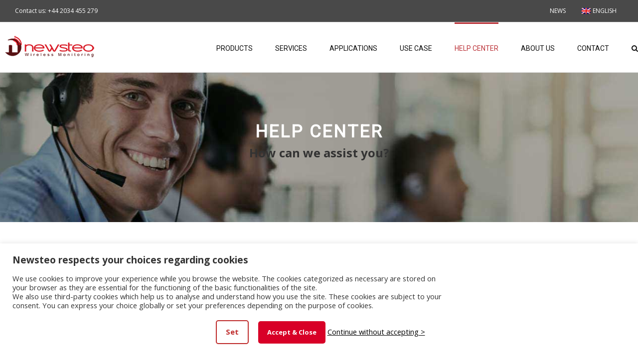

--- FILE ---
content_type: text/html; charset=utf-8
request_url: https://www.google.com/recaptcha/api2/anchor?ar=1&k=6Lc7k6srAAAAADMkJImzMGnRuQGOkDBHbMmaPT_i&co=aHR0cHM6Ly93d3cubmV3c3Rlby5jb206NDQz&hl=en&v=PoyoqOPhxBO7pBk68S4YbpHZ&size=invisible&anchor-ms=20000&execute-ms=30000&cb=47gj7a3z1vc5
body_size: 48631
content:
<!DOCTYPE HTML><html dir="ltr" lang="en"><head><meta http-equiv="Content-Type" content="text/html; charset=UTF-8">
<meta http-equiv="X-UA-Compatible" content="IE=edge">
<title>reCAPTCHA</title>
<style type="text/css">
/* cyrillic-ext */
@font-face {
  font-family: 'Roboto';
  font-style: normal;
  font-weight: 400;
  font-stretch: 100%;
  src: url(//fonts.gstatic.com/s/roboto/v48/KFO7CnqEu92Fr1ME7kSn66aGLdTylUAMa3GUBHMdazTgWw.woff2) format('woff2');
  unicode-range: U+0460-052F, U+1C80-1C8A, U+20B4, U+2DE0-2DFF, U+A640-A69F, U+FE2E-FE2F;
}
/* cyrillic */
@font-face {
  font-family: 'Roboto';
  font-style: normal;
  font-weight: 400;
  font-stretch: 100%;
  src: url(//fonts.gstatic.com/s/roboto/v48/KFO7CnqEu92Fr1ME7kSn66aGLdTylUAMa3iUBHMdazTgWw.woff2) format('woff2');
  unicode-range: U+0301, U+0400-045F, U+0490-0491, U+04B0-04B1, U+2116;
}
/* greek-ext */
@font-face {
  font-family: 'Roboto';
  font-style: normal;
  font-weight: 400;
  font-stretch: 100%;
  src: url(//fonts.gstatic.com/s/roboto/v48/KFO7CnqEu92Fr1ME7kSn66aGLdTylUAMa3CUBHMdazTgWw.woff2) format('woff2');
  unicode-range: U+1F00-1FFF;
}
/* greek */
@font-face {
  font-family: 'Roboto';
  font-style: normal;
  font-weight: 400;
  font-stretch: 100%;
  src: url(//fonts.gstatic.com/s/roboto/v48/KFO7CnqEu92Fr1ME7kSn66aGLdTylUAMa3-UBHMdazTgWw.woff2) format('woff2');
  unicode-range: U+0370-0377, U+037A-037F, U+0384-038A, U+038C, U+038E-03A1, U+03A3-03FF;
}
/* math */
@font-face {
  font-family: 'Roboto';
  font-style: normal;
  font-weight: 400;
  font-stretch: 100%;
  src: url(//fonts.gstatic.com/s/roboto/v48/KFO7CnqEu92Fr1ME7kSn66aGLdTylUAMawCUBHMdazTgWw.woff2) format('woff2');
  unicode-range: U+0302-0303, U+0305, U+0307-0308, U+0310, U+0312, U+0315, U+031A, U+0326-0327, U+032C, U+032F-0330, U+0332-0333, U+0338, U+033A, U+0346, U+034D, U+0391-03A1, U+03A3-03A9, U+03B1-03C9, U+03D1, U+03D5-03D6, U+03F0-03F1, U+03F4-03F5, U+2016-2017, U+2034-2038, U+203C, U+2040, U+2043, U+2047, U+2050, U+2057, U+205F, U+2070-2071, U+2074-208E, U+2090-209C, U+20D0-20DC, U+20E1, U+20E5-20EF, U+2100-2112, U+2114-2115, U+2117-2121, U+2123-214F, U+2190, U+2192, U+2194-21AE, U+21B0-21E5, U+21F1-21F2, U+21F4-2211, U+2213-2214, U+2216-22FF, U+2308-230B, U+2310, U+2319, U+231C-2321, U+2336-237A, U+237C, U+2395, U+239B-23B7, U+23D0, U+23DC-23E1, U+2474-2475, U+25AF, U+25B3, U+25B7, U+25BD, U+25C1, U+25CA, U+25CC, U+25FB, U+266D-266F, U+27C0-27FF, U+2900-2AFF, U+2B0E-2B11, U+2B30-2B4C, U+2BFE, U+3030, U+FF5B, U+FF5D, U+1D400-1D7FF, U+1EE00-1EEFF;
}
/* symbols */
@font-face {
  font-family: 'Roboto';
  font-style: normal;
  font-weight: 400;
  font-stretch: 100%;
  src: url(//fonts.gstatic.com/s/roboto/v48/KFO7CnqEu92Fr1ME7kSn66aGLdTylUAMaxKUBHMdazTgWw.woff2) format('woff2');
  unicode-range: U+0001-000C, U+000E-001F, U+007F-009F, U+20DD-20E0, U+20E2-20E4, U+2150-218F, U+2190, U+2192, U+2194-2199, U+21AF, U+21E6-21F0, U+21F3, U+2218-2219, U+2299, U+22C4-22C6, U+2300-243F, U+2440-244A, U+2460-24FF, U+25A0-27BF, U+2800-28FF, U+2921-2922, U+2981, U+29BF, U+29EB, U+2B00-2BFF, U+4DC0-4DFF, U+FFF9-FFFB, U+10140-1018E, U+10190-1019C, U+101A0, U+101D0-101FD, U+102E0-102FB, U+10E60-10E7E, U+1D2C0-1D2D3, U+1D2E0-1D37F, U+1F000-1F0FF, U+1F100-1F1AD, U+1F1E6-1F1FF, U+1F30D-1F30F, U+1F315, U+1F31C, U+1F31E, U+1F320-1F32C, U+1F336, U+1F378, U+1F37D, U+1F382, U+1F393-1F39F, U+1F3A7-1F3A8, U+1F3AC-1F3AF, U+1F3C2, U+1F3C4-1F3C6, U+1F3CA-1F3CE, U+1F3D4-1F3E0, U+1F3ED, U+1F3F1-1F3F3, U+1F3F5-1F3F7, U+1F408, U+1F415, U+1F41F, U+1F426, U+1F43F, U+1F441-1F442, U+1F444, U+1F446-1F449, U+1F44C-1F44E, U+1F453, U+1F46A, U+1F47D, U+1F4A3, U+1F4B0, U+1F4B3, U+1F4B9, U+1F4BB, U+1F4BF, U+1F4C8-1F4CB, U+1F4D6, U+1F4DA, U+1F4DF, U+1F4E3-1F4E6, U+1F4EA-1F4ED, U+1F4F7, U+1F4F9-1F4FB, U+1F4FD-1F4FE, U+1F503, U+1F507-1F50B, U+1F50D, U+1F512-1F513, U+1F53E-1F54A, U+1F54F-1F5FA, U+1F610, U+1F650-1F67F, U+1F687, U+1F68D, U+1F691, U+1F694, U+1F698, U+1F6AD, U+1F6B2, U+1F6B9-1F6BA, U+1F6BC, U+1F6C6-1F6CF, U+1F6D3-1F6D7, U+1F6E0-1F6EA, U+1F6F0-1F6F3, U+1F6F7-1F6FC, U+1F700-1F7FF, U+1F800-1F80B, U+1F810-1F847, U+1F850-1F859, U+1F860-1F887, U+1F890-1F8AD, U+1F8B0-1F8BB, U+1F8C0-1F8C1, U+1F900-1F90B, U+1F93B, U+1F946, U+1F984, U+1F996, U+1F9E9, U+1FA00-1FA6F, U+1FA70-1FA7C, U+1FA80-1FA89, U+1FA8F-1FAC6, U+1FACE-1FADC, U+1FADF-1FAE9, U+1FAF0-1FAF8, U+1FB00-1FBFF;
}
/* vietnamese */
@font-face {
  font-family: 'Roboto';
  font-style: normal;
  font-weight: 400;
  font-stretch: 100%;
  src: url(//fonts.gstatic.com/s/roboto/v48/KFO7CnqEu92Fr1ME7kSn66aGLdTylUAMa3OUBHMdazTgWw.woff2) format('woff2');
  unicode-range: U+0102-0103, U+0110-0111, U+0128-0129, U+0168-0169, U+01A0-01A1, U+01AF-01B0, U+0300-0301, U+0303-0304, U+0308-0309, U+0323, U+0329, U+1EA0-1EF9, U+20AB;
}
/* latin-ext */
@font-face {
  font-family: 'Roboto';
  font-style: normal;
  font-weight: 400;
  font-stretch: 100%;
  src: url(//fonts.gstatic.com/s/roboto/v48/KFO7CnqEu92Fr1ME7kSn66aGLdTylUAMa3KUBHMdazTgWw.woff2) format('woff2');
  unicode-range: U+0100-02BA, U+02BD-02C5, U+02C7-02CC, U+02CE-02D7, U+02DD-02FF, U+0304, U+0308, U+0329, U+1D00-1DBF, U+1E00-1E9F, U+1EF2-1EFF, U+2020, U+20A0-20AB, U+20AD-20C0, U+2113, U+2C60-2C7F, U+A720-A7FF;
}
/* latin */
@font-face {
  font-family: 'Roboto';
  font-style: normal;
  font-weight: 400;
  font-stretch: 100%;
  src: url(//fonts.gstatic.com/s/roboto/v48/KFO7CnqEu92Fr1ME7kSn66aGLdTylUAMa3yUBHMdazQ.woff2) format('woff2');
  unicode-range: U+0000-00FF, U+0131, U+0152-0153, U+02BB-02BC, U+02C6, U+02DA, U+02DC, U+0304, U+0308, U+0329, U+2000-206F, U+20AC, U+2122, U+2191, U+2193, U+2212, U+2215, U+FEFF, U+FFFD;
}
/* cyrillic-ext */
@font-face {
  font-family: 'Roboto';
  font-style: normal;
  font-weight: 500;
  font-stretch: 100%;
  src: url(//fonts.gstatic.com/s/roboto/v48/KFO7CnqEu92Fr1ME7kSn66aGLdTylUAMa3GUBHMdazTgWw.woff2) format('woff2');
  unicode-range: U+0460-052F, U+1C80-1C8A, U+20B4, U+2DE0-2DFF, U+A640-A69F, U+FE2E-FE2F;
}
/* cyrillic */
@font-face {
  font-family: 'Roboto';
  font-style: normal;
  font-weight: 500;
  font-stretch: 100%;
  src: url(//fonts.gstatic.com/s/roboto/v48/KFO7CnqEu92Fr1ME7kSn66aGLdTylUAMa3iUBHMdazTgWw.woff2) format('woff2');
  unicode-range: U+0301, U+0400-045F, U+0490-0491, U+04B0-04B1, U+2116;
}
/* greek-ext */
@font-face {
  font-family: 'Roboto';
  font-style: normal;
  font-weight: 500;
  font-stretch: 100%;
  src: url(//fonts.gstatic.com/s/roboto/v48/KFO7CnqEu92Fr1ME7kSn66aGLdTylUAMa3CUBHMdazTgWw.woff2) format('woff2');
  unicode-range: U+1F00-1FFF;
}
/* greek */
@font-face {
  font-family: 'Roboto';
  font-style: normal;
  font-weight: 500;
  font-stretch: 100%;
  src: url(//fonts.gstatic.com/s/roboto/v48/KFO7CnqEu92Fr1ME7kSn66aGLdTylUAMa3-UBHMdazTgWw.woff2) format('woff2');
  unicode-range: U+0370-0377, U+037A-037F, U+0384-038A, U+038C, U+038E-03A1, U+03A3-03FF;
}
/* math */
@font-face {
  font-family: 'Roboto';
  font-style: normal;
  font-weight: 500;
  font-stretch: 100%;
  src: url(//fonts.gstatic.com/s/roboto/v48/KFO7CnqEu92Fr1ME7kSn66aGLdTylUAMawCUBHMdazTgWw.woff2) format('woff2');
  unicode-range: U+0302-0303, U+0305, U+0307-0308, U+0310, U+0312, U+0315, U+031A, U+0326-0327, U+032C, U+032F-0330, U+0332-0333, U+0338, U+033A, U+0346, U+034D, U+0391-03A1, U+03A3-03A9, U+03B1-03C9, U+03D1, U+03D5-03D6, U+03F0-03F1, U+03F4-03F5, U+2016-2017, U+2034-2038, U+203C, U+2040, U+2043, U+2047, U+2050, U+2057, U+205F, U+2070-2071, U+2074-208E, U+2090-209C, U+20D0-20DC, U+20E1, U+20E5-20EF, U+2100-2112, U+2114-2115, U+2117-2121, U+2123-214F, U+2190, U+2192, U+2194-21AE, U+21B0-21E5, U+21F1-21F2, U+21F4-2211, U+2213-2214, U+2216-22FF, U+2308-230B, U+2310, U+2319, U+231C-2321, U+2336-237A, U+237C, U+2395, U+239B-23B7, U+23D0, U+23DC-23E1, U+2474-2475, U+25AF, U+25B3, U+25B7, U+25BD, U+25C1, U+25CA, U+25CC, U+25FB, U+266D-266F, U+27C0-27FF, U+2900-2AFF, U+2B0E-2B11, U+2B30-2B4C, U+2BFE, U+3030, U+FF5B, U+FF5D, U+1D400-1D7FF, U+1EE00-1EEFF;
}
/* symbols */
@font-face {
  font-family: 'Roboto';
  font-style: normal;
  font-weight: 500;
  font-stretch: 100%;
  src: url(//fonts.gstatic.com/s/roboto/v48/KFO7CnqEu92Fr1ME7kSn66aGLdTylUAMaxKUBHMdazTgWw.woff2) format('woff2');
  unicode-range: U+0001-000C, U+000E-001F, U+007F-009F, U+20DD-20E0, U+20E2-20E4, U+2150-218F, U+2190, U+2192, U+2194-2199, U+21AF, U+21E6-21F0, U+21F3, U+2218-2219, U+2299, U+22C4-22C6, U+2300-243F, U+2440-244A, U+2460-24FF, U+25A0-27BF, U+2800-28FF, U+2921-2922, U+2981, U+29BF, U+29EB, U+2B00-2BFF, U+4DC0-4DFF, U+FFF9-FFFB, U+10140-1018E, U+10190-1019C, U+101A0, U+101D0-101FD, U+102E0-102FB, U+10E60-10E7E, U+1D2C0-1D2D3, U+1D2E0-1D37F, U+1F000-1F0FF, U+1F100-1F1AD, U+1F1E6-1F1FF, U+1F30D-1F30F, U+1F315, U+1F31C, U+1F31E, U+1F320-1F32C, U+1F336, U+1F378, U+1F37D, U+1F382, U+1F393-1F39F, U+1F3A7-1F3A8, U+1F3AC-1F3AF, U+1F3C2, U+1F3C4-1F3C6, U+1F3CA-1F3CE, U+1F3D4-1F3E0, U+1F3ED, U+1F3F1-1F3F3, U+1F3F5-1F3F7, U+1F408, U+1F415, U+1F41F, U+1F426, U+1F43F, U+1F441-1F442, U+1F444, U+1F446-1F449, U+1F44C-1F44E, U+1F453, U+1F46A, U+1F47D, U+1F4A3, U+1F4B0, U+1F4B3, U+1F4B9, U+1F4BB, U+1F4BF, U+1F4C8-1F4CB, U+1F4D6, U+1F4DA, U+1F4DF, U+1F4E3-1F4E6, U+1F4EA-1F4ED, U+1F4F7, U+1F4F9-1F4FB, U+1F4FD-1F4FE, U+1F503, U+1F507-1F50B, U+1F50D, U+1F512-1F513, U+1F53E-1F54A, U+1F54F-1F5FA, U+1F610, U+1F650-1F67F, U+1F687, U+1F68D, U+1F691, U+1F694, U+1F698, U+1F6AD, U+1F6B2, U+1F6B9-1F6BA, U+1F6BC, U+1F6C6-1F6CF, U+1F6D3-1F6D7, U+1F6E0-1F6EA, U+1F6F0-1F6F3, U+1F6F7-1F6FC, U+1F700-1F7FF, U+1F800-1F80B, U+1F810-1F847, U+1F850-1F859, U+1F860-1F887, U+1F890-1F8AD, U+1F8B0-1F8BB, U+1F8C0-1F8C1, U+1F900-1F90B, U+1F93B, U+1F946, U+1F984, U+1F996, U+1F9E9, U+1FA00-1FA6F, U+1FA70-1FA7C, U+1FA80-1FA89, U+1FA8F-1FAC6, U+1FACE-1FADC, U+1FADF-1FAE9, U+1FAF0-1FAF8, U+1FB00-1FBFF;
}
/* vietnamese */
@font-face {
  font-family: 'Roboto';
  font-style: normal;
  font-weight: 500;
  font-stretch: 100%;
  src: url(//fonts.gstatic.com/s/roboto/v48/KFO7CnqEu92Fr1ME7kSn66aGLdTylUAMa3OUBHMdazTgWw.woff2) format('woff2');
  unicode-range: U+0102-0103, U+0110-0111, U+0128-0129, U+0168-0169, U+01A0-01A1, U+01AF-01B0, U+0300-0301, U+0303-0304, U+0308-0309, U+0323, U+0329, U+1EA0-1EF9, U+20AB;
}
/* latin-ext */
@font-face {
  font-family: 'Roboto';
  font-style: normal;
  font-weight: 500;
  font-stretch: 100%;
  src: url(//fonts.gstatic.com/s/roboto/v48/KFO7CnqEu92Fr1ME7kSn66aGLdTylUAMa3KUBHMdazTgWw.woff2) format('woff2');
  unicode-range: U+0100-02BA, U+02BD-02C5, U+02C7-02CC, U+02CE-02D7, U+02DD-02FF, U+0304, U+0308, U+0329, U+1D00-1DBF, U+1E00-1E9F, U+1EF2-1EFF, U+2020, U+20A0-20AB, U+20AD-20C0, U+2113, U+2C60-2C7F, U+A720-A7FF;
}
/* latin */
@font-face {
  font-family: 'Roboto';
  font-style: normal;
  font-weight: 500;
  font-stretch: 100%;
  src: url(//fonts.gstatic.com/s/roboto/v48/KFO7CnqEu92Fr1ME7kSn66aGLdTylUAMa3yUBHMdazQ.woff2) format('woff2');
  unicode-range: U+0000-00FF, U+0131, U+0152-0153, U+02BB-02BC, U+02C6, U+02DA, U+02DC, U+0304, U+0308, U+0329, U+2000-206F, U+20AC, U+2122, U+2191, U+2193, U+2212, U+2215, U+FEFF, U+FFFD;
}
/* cyrillic-ext */
@font-face {
  font-family: 'Roboto';
  font-style: normal;
  font-weight: 900;
  font-stretch: 100%;
  src: url(//fonts.gstatic.com/s/roboto/v48/KFO7CnqEu92Fr1ME7kSn66aGLdTylUAMa3GUBHMdazTgWw.woff2) format('woff2');
  unicode-range: U+0460-052F, U+1C80-1C8A, U+20B4, U+2DE0-2DFF, U+A640-A69F, U+FE2E-FE2F;
}
/* cyrillic */
@font-face {
  font-family: 'Roboto';
  font-style: normal;
  font-weight: 900;
  font-stretch: 100%;
  src: url(//fonts.gstatic.com/s/roboto/v48/KFO7CnqEu92Fr1ME7kSn66aGLdTylUAMa3iUBHMdazTgWw.woff2) format('woff2');
  unicode-range: U+0301, U+0400-045F, U+0490-0491, U+04B0-04B1, U+2116;
}
/* greek-ext */
@font-face {
  font-family: 'Roboto';
  font-style: normal;
  font-weight: 900;
  font-stretch: 100%;
  src: url(//fonts.gstatic.com/s/roboto/v48/KFO7CnqEu92Fr1ME7kSn66aGLdTylUAMa3CUBHMdazTgWw.woff2) format('woff2');
  unicode-range: U+1F00-1FFF;
}
/* greek */
@font-face {
  font-family: 'Roboto';
  font-style: normal;
  font-weight: 900;
  font-stretch: 100%;
  src: url(//fonts.gstatic.com/s/roboto/v48/KFO7CnqEu92Fr1ME7kSn66aGLdTylUAMa3-UBHMdazTgWw.woff2) format('woff2');
  unicode-range: U+0370-0377, U+037A-037F, U+0384-038A, U+038C, U+038E-03A1, U+03A3-03FF;
}
/* math */
@font-face {
  font-family: 'Roboto';
  font-style: normal;
  font-weight: 900;
  font-stretch: 100%;
  src: url(//fonts.gstatic.com/s/roboto/v48/KFO7CnqEu92Fr1ME7kSn66aGLdTylUAMawCUBHMdazTgWw.woff2) format('woff2');
  unicode-range: U+0302-0303, U+0305, U+0307-0308, U+0310, U+0312, U+0315, U+031A, U+0326-0327, U+032C, U+032F-0330, U+0332-0333, U+0338, U+033A, U+0346, U+034D, U+0391-03A1, U+03A3-03A9, U+03B1-03C9, U+03D1, U+03D5-03D6, U+03F0-03F1, U+03F4-03F5, U+2016-2017, U+2034-2038, U+203C, U+2040, U+2043, U+2047, U+2050, U+2057, U+205F, U+2070-2071, U+2074-208E, U+2090-209C, U+20D0-20DC, U+20E1, U+20E5-20EF, U+2100-2112, U+2114-2115, U+2117-2121, U+2123-214F, U+2190, U+2192, U+2194-21AE, U+21B0-21E5, U+21F1-21F2, U+21F4-2211, U+2213-2214, U+2216-22FF, U+2308-230B, U+2310, U+2319, U+231C-2321, U+2336-237A, U+237C, U+2395, U+239B-23B7, U+23D0, U+23DC-23E1, U+2474-2475, U+25AF, U+25B3, U+25B7, U+25BD, U+25C1, U+25CA, U+25CC, U+25FB, U+266D-266F, U+27C0-27FF, U+2900-2AFF, U+2B0E-2B11, U+2B30-2B4C, U+2BFE, U+3030, U+FF5B, U+FF5D, U+1D400-1D7FF, U+1EE00-1EEFF;
}
/* symbols */
@font-face {
  font-family: 'Roboto';
  font-style: normal;
  font-weight: 900;
  font-stretch: 100%;
  src: url(//fonts.gstatic.com/s/roboto/v48/KFO7CnqEu92Fr1ME7kSn66aGLdTylUAMaxKUBHMdazTgWw.woff2) format('woff2');
  unicode-range: U+0001-000C, U+000E-001F, U+007F-009F, U+20DD-20E0, U+20E2-20E4, U+2150-218F, U+2190, U+2192, U+2194-2199, U+21AF, U+21E6-21F0, U+21F3, U+2218-2219, U+2299, U+22C4-22C6, U+2300-243F, U+2440-244A, U+2460-24FF, U+25A0-27BF, U+2800-28FF, U+2921-2922, U+2981, U+29BF, U+29EB, U+2B00-2BFF, U+4DC0-4DFF, U+FFF9-FFFB, U+10140-1018E, U+10190-1019C, U+101A0, U+101D0-101FD, U+102E0-102FB, U+10E60-10E7E, U+1D2C0-1D2D3, U+1D2E0-1D37F, U+1F000-1F0FF, U+1F100-1F1AD, U+1F1E6-1F1FF, U+1F30D-1F30F, U+1F315, U+1F31C, U+1F31E, U+1F320-1F32C, U+1F336, U+1F378, U+1F37D, U+1F382, U+1F393-1F39F, U+1F3A7-1F3A8, U+1F3AC-1F3AF, U+1F3C2, U+1F3C4-1F3C6, U+1F3CA-1F3CE, U+1F3D4-1F3E0, U+1F3ED, U+1F3F1-1F3F3, U+1F3F5-1F3F7, U+1F408, U+1F415, U+1F41F, U+1F426, U+1F43F, U+1F441-1F442, U+1F444, U+1F446-1F449, U+1F44C-1F44E, U+1F453, U+1F46A, U+1F47D, U+1F4A3, U+1F4B0, U+1F4B3, U+1F4B9, U+1F4BB, U+1F4BF, U+1F4C8-1F4CB, U+1F4D6, U+1F4DA, U+1F4DF, U+1F4E3-1F4E6, U+1F4EA-1F4ED, U+1F4F7, U+1F4F9-1F4FB, U+1F4FD-1F4FE, U+1F503, U+1F507-1F50B, U+1F50D, U+1F512-1F513, U+1F53E-1F54A, U+1F54F-1F5FA, U+1F610, U+1F650-1F67F, U+1F687, U+1F68D, U+1F691, U+1F694, U+1F698, U+1F6AD, U+1F6B2, U+1F6B9-1F6BA, U+1F6BC, U+1F6C6-1F6CF, U+1F6D3-1F6D7, U+1F6E0-1F6EA, U+1F6F0-1F6F3, U+1F6F7-1F6FC, U+1F700-1F7FF, U+1F800-1F80B, U+1F810-1F847, U+1F850-1F859, U+1F860-1F887, U+1F890-1F8AD, U+1F8B0-1F8BB, U+1F8C0-1F8C1, U+1F900-1F90B, U+1F93B, U+1F946, U+1F984, U+1F996, U+1F9E9, U+1FA00-1FA6F, U+1FA70-1FA7C, U+1FA80-1FA89, U+1FA8F-1FAC6, U+1FACE-1FADC, U+1FADF-1FAE9, U+1FAF0-1FAF8, U+1FB00-1FBFF;
}
/* vietnamese */
@font-face {
  font-family: 'Roboto';
  font-style: normal;
  font-weight: 900;
  font-stretch: 100%;
  src: url(//fonts.gstatic.com/s/roboto/v48/KFO7CnqEu92Fr1ME7kSn66aGLdTylUAMa3OUBHMdazTgWw.woff2) format('woff2');
  unicode-range: U+0102-0103, U+0110-0111, U+0128-0129, U+0168-0169, U+01A0-01A1, U+01AF-01B0, U+0300-0301, U+0303-0304, U+0308-0309, U+0323, U+0329, U+1EA0-1EF9, U+20AB;
}
/* latin-ext */
@font-face {
  font-family: 'Roboto';
  font-style: normal;
  font-weight: 900;
  font-stretch: 100%;
  src: url(//fonts.gstatic.com/s/roboto/v48/KFO7CnqEu92Fr1ME7kSn66aGLdTylUAMa3KUBHMdazTgWw.woff2) format('woff2');
  unicode-range: U+0100-02BA, U+02BD-02C5, U+02C7-02CC, U+02CE-02D7, U+02DD-02FF, U+0304, U+0308, U+0329, U+1D00-1DBF, U+1E00-1E9F, U+1EF2-1EFF, U+2020, U+20A0-20AB, U+20AD-20C0, U+2113, U+2C60-2C7F, U+A720-A7FF;
}
/* latin */
@font-face {
  font-family: 'Roboto';
  font-style: normal;
  font-weight: 900;
  font-stretch: 100%;
  src: url(//fonts.gstatic.com/s/roboto/v48/KFO7CnqEu92Fr1ME7kSn66aGLdTylUAMa3yUBHMdazQ.woff2) format('woff2');
  unicode-range: U+0000-00FF, U+0131, U+0152-0153, U+02BB-02BC, U+02C6, U+02DA, U+02DC, U+0304, U+0308, U+0329, U+2000-206F, U+20AC, U+2122, U+2191, U+2193, U+2212, U+2215, U+FEFF, U+FFFD;
}

</style>
<link rel="stylesheet" type="text/css" href="https://www.gstatic.com/recaptcha/releases/PoyoqOPhxBO7pBk68S4YbpHZ/styles__ltr.css">
<script nonce="th5P76JPie4j8EvytxM3uw" type="text/javascript">window['__recaptcha_api'] = 'https://www.google.com/recaptcha/api2/';</script>
<script type="text/javascript" src="https://www.gstatic.com/recaptcha/releases/PoyoqOPhxBO7pBk68S4YbpHZ/recaptcha__en.js" nonce="th5P76JPie4j8EvytxM3uw">
      
    </script></head>
<body><div id="rc-anchor-alert" class="rc-anchor-alert"></div>
<input type="hidden" id="recaptcha-token" value="[base64]">
<script type="text/javascript" nonce="th5P76JPie4j8EvytxM3uw">
      recaptcha.anchor.Main.init("[\x22ainput\x22,[\x22bgdata\x22,\x22\x22,\[base64]/[base64]/[base64]/[base64]/[base64]/[base64]/KGcoTywyNTMsTy5PKSxVRyhPLEMpKTpnKE8sMjUzLEMpLE8pKSxsKSksTykpfSxieT1mdW5jdGlvbihDLE8sdSxsKXtmb3IobD0odT1SKEMpLDApO08+MDtPLS0pbD1sPDw4fFooQyk7ZyhDLHUsbCl9LFVHPWZ1bmN0aW9uKEMsTyl7Qy5pLmxlbmd0aD4xMDQ/[base64]/[base64]/[base64]/[base64]/[base64]/[base64]/[base64]\\u003d\x22,\[base64]\\u003d\\u003d\x22,\x22YsOUwogzQHzCnsOrwo7CiX/DpsOSw4DCkcKCcmRMaynCtSTClsKzDTjDhjPDiRbDuMOFw45CwohNw6fCjMK6wpTCusK9cl/DtsKQw51oKBw5wroMJMO1FMKhOMKIwrxAwq/Dl8O4w7xNW8KBwp3DqS0fwr/Dk8OcfcKewrQ7ScOvd8KcJMOkccOfw7HDjE7DpsKBJMKHVz3Cjh/DllwBwpl2w6LDoGzCqH3Ci8KPXcOLVQvDq8OJJ8KKXMOeDxzCkMORwqjDold2KcOhHsKEw4DDgDPDscOFwo3CgMKhRsK/w4TCm8OWw7HDvB4yAMKlU8OmHggqeMO8TAbDkyLDhcK1fMKJSsKPwrDCkMKvADrCisKxwpfCryFKw4jCo1A/c8OkXy5iwqnDrgXDncKWw6XCqsOuw4I4JsO/wq3CvcKmJsOcwr82wr7DrMKKwo7CpcKpDhUYwoRwfFDDoEDCvkvCnCDDumLDpcOATjUxw6bColfDskIlVw3Cj8OoJMOJwr/CvsK2BMOJw73DrsOhw4hDeWcmRHcYVQ8Sw7PDjcOUworDsnQiUB4HwoDCojR0XcOqbVpse8O6OV0JbDDCicOawrwRPUrDqHbDlUbCuMOOVcORw4kLdMOnw4LDpm/[base64]/[base64]/[base64]/Cu8O4wozCtsOVw5BHChHCqHohw7TCocObwrkXwqg4wpfDhGfDj2PCksO5RsKSwo4/[base64]/w4TCnyRFAMOkw5HDmcONH0U5a3BEwqceYcOVwqzCj0dMwopxSicJw6Rkw7bCtQk0VB9uw7prXsOVBsKmwqrDjcKnw4lmw7nCoQnDqsOCwrExCcKKwoVqw4xfIAN/[base64]/CucKXXMOuwqZKwofCgsKlKlTCqcOJUX1nwpVxRQvCqVXDmSrDjV/CsTZ0w64hw5pbw4h7wrIjw57Dr8KrF8K/VcKowpTChsOkwpEvZ8OKMwXCl8KEw4/ClsKJwoUxZWnCnX3ChcOHNS8vw7zDhcKCVRjDj1TCrWQWw4LCh8O3Ox1KUBw7wo56wrvCrDRAwqdTWMKVwqIAw70pwpTCnyxEw45wwo3Dr21zMMKIC8O9MUvDpWx9VMOJwoRVwrXCrAx7wp9/wpMwdcKXw4FmwpjDlcK9wo8AR3LCvV/CgcOhSWHClsOFMHjCvcKlwoIjUWAHPS5yw5k5TcKxNGJ3O3I0GsOdB8Kkw4EnQx/CnGQgw4cLwoJ/w4LCqFfCk8OPc30wLsKUG39TE3XDkH5FEMK6w7IAbcKWbWHCtB0GBjTDoMOZw6HDkcKUw63Ds2bDusKBLnvCt8Opw7jDs8Kkw5dvH3kxw4p/[base64]/Cq8ORw6dewqcTEU5TLMOSwqrDsETDhsOkSsK0XMK+J8O2YzTCjMKzw6/DqwInw7DDh8Ktw4fDuxpxwpvCp8KBw6Niw6Jrw5vDvW8AfmbCv8OzasOsw69Tw4HDiC3ChnESwqV4w77CsWDDmy5qUsOuFVbDmMOMJCfDvUIeDMKawo/[base64]/Ck3XCuEEJwqo5w63CvA/DoMKje8KQwpPCicOqw6sLOTFvw6g3NsKowq/DsUTCkcKxw4UowpXCgcOpw43ChgBMw5XClSlHDcKKPDggw6DDksOrw4TCiAdzZ8K/LsOpw4AFDcOyM3pMw5EifMOaw79Rw4cZw6/Cg2gEw5vDlcKIw5HCs8OsBQUMC8OyCTnDsWnDliVlwqfCocKLwovDoTLDpMKbPTvDqMKowonCl8KtQiXCiVXCmXQXwofDsMK6PMKvfcKfwpFXwq7Cn8OrwrFVwqLCpcOewqHDgjrDo0UJSsOXwr5NPlrCi8OMw4/CocKuw7HCnwjCiMKHwofCszPDpsKqw43ChMK4w4loLFhQb8Okw6FAwrxnc8OjXh5rUcKHXjXCgMKYBcKnw7DCsB3ChyB+RkV9wojDnjUabVTCssKDLyXDksOYw650JC/CrznDiMKlw6AZw6HDssOlTBjDo8O0w7gWVcKuwozDrsKlGik4ElrDhncQwr5/DcKbe8OOwo4swo4Dw5nCqsOhFsK2w7RMwqbCicODwrYFw4LCiUfCr8OPT3UrwqzCjBIAdcKlOMOqw5/[base64]/Dk8OlHUzCjlXDqyxBPcOWwpjDvmJNwrLCksKhAVJxw6LDqMKaeMKUHhnDlBvCmRcDwpEXTA/CmcOnw6APfGjDhzfDksOMFW7Dg8K/DhheKcKbFhBrwqvChcKHR2kWw4hpRSQIwrs/BBfDvMKswr8MZ8OWw5jCl8ORBSnClcOaw4HDhznDkMOBw7EVw5BBI1HCmMK5EMKbVjjCqMOMF2rCrcKkwr9wVQc9wrAnCGl8dsO/woN8worCqsOww41VSDfCpzJdw5N8w74gw7crw5g0w7LCpMOow74MJ8KNCBDDhcK0wqMzwpTDgHXCn8Otw7klNUlPw4/Ch8Kmw51SEgFTw7XDknLCvsOuR8KXw6TCqVt4wopjw7gkwqXCvMKewqVdckvDvArDrB3CvcKqV8KWwoUowr7DrcORGC3Cl0/Cu0/CuFrChMOEUsK/dMKnVmjDg8K/w63CpcO/TMKMw5HDvsO+d8K5RsKnOcOgw65xasOGOMOKw6/CvcKbwpd0wolJwqEow7s0w6nDhsKlw63Cj8KYajsgJi1haHRYwq4qw4HDrsOBw5vCgE/CrcOAcTs8w41Sc0F8w6dhSEzDnRLCrCQBw4h7w6oowq91w55GwpHDkBNwYsOzw6vCrj5iwqvClE7Dk8KIdMOkw5vDkMK2wqjDkMOBwrHDhRjCiE10w7HCmRJ9EsO6w7E1wrLCpS7CmsKxXMKCwonDlMO4ZsKJwqpsCx7Dh8OYNy9QP19HH1N8FH/DisOdeXAHw65Zw65WNSdpw4fDp8OtaRdwfMKeWmFTXXQoS8OhdsONOcKIAsKiwrgLw5JEwog2wqshw5gQYTofMFVaw6E4UhLCr8KRw4EmwqPCn2/[base64]/DqcO2w7N0wpjCvGwVwrPCl8KBw7JIw5cLw6xbN8OCUyvDuirDhsKCwoAowq3DqMOGV0DCvMKdwrfCkW1fNMKYwopgwrbCtMKDZMKwAB/ClC3CoF3DsGA/AsObUCLCo8KHw5NAwp0SbsKywqLCiyfDtcKlABnCs3QaNcKjN8KwMHrCnTHCi2fDoHM/f8KLwpjDgyN2Pkl/eU9ofFFIw4VBJCLDuE/[base64]/DtsOHw6IfBMK+w4/CvsOPw5/[base64]/wpfCpTEea8OmLMO8YsOKwpnDhQh1EsOAFcKaBS3CrGvCqnjDtQ99NUvCtjYWw5bDllzDt08fQsONw53Dk8OYwrnCiB5/HsO2IjJKw74UwqrDtw3DqMOzwoZxwo/DmMOwWcOxDsKCacKFSMOiwq4pesOeKmpjYsKiw7LDvcOYw7/CosODw4TCusKORBp6DxLCqcK1BzN5K0xneSdlwovCnMKHT1fCrMOFFjTCgkFnw44Vw7XDs8Omw6FAKsK8wrslcUfCn8OLw4YHKyLDrnxvw5bDi8O1w6XCmz/DkD/[base64]/[base64]/Cn21iAsK8w4Iaw5fDiAnCizjClcOcwrXCl0jCtsK4w4HCvmnDlcK8w6zCssOVwp7CqFUsBcKJw59fw5nDp8OJVi/DscO9WljCq1zDsB4swpHDgTrDrW3CqsKJAXDCi8KYw55IRcKcD1AiPgjCrWw2wqZ9PBfDm0TDm8Opw6QawqFBw6R/P8OewrVFMcKmwrE4TTkYw5rDm8OYJ8OrSSUhwoNCSMKKwrxSJxdEw7/DpMO+w4QTdWDCosO1FcOFwr3CtcKJw6HDnh3CqMKnAijCqQvCnUPDgyF8L8KvwoTChRXCsWABXgLDtgIGw4nDuMOjDFkgw5Rcwp8swpjCv8OXw7lbwrJow7DDrcKHOMKvAsK7IsOvwp/[base64]/w5jDicKobFUGbcKvPQtGwqsJwqHDqFI4FsKzw6AMEHBRHFccPV4iw50/YsOZYMKkHg3CmMOQK3rCmk/DvsKTbcKJdHYhOcK/[base64]/[base64]/w53Dn1lVAcKZTVQdAcO0wqBeTErDkMKSw79MQWZiwpVuSsKCwqpSeMKuw7jDrXUwV0ITw4wfw4o5P1IaRsOwf8KaJD7Do8Osw5fCqmEKPsKWdkMUwo7CmcKuPMK5c8OawolowonCsx4EwowiTk7Dvk8gw4c3MU/[base64]/ChsKPwp/CiUzCi3DDjGgNU8O4SsKFwrpFw6HCmi/[base64]/[base64]/CsOfw7ticnp3wqMXwoDDjMO9SEDCr8KHLsKiX8O1w7zCr3FUUcKSw6lnS1jDtz/CmGDCq8K5wppUBmbCicKhwrDDkxNOYcO+w4rDkcKbY0zDi8OTwpUgGW0lw4E9w4fDvMO6D8Ojw6nCmcKVw70Zw5dFwqQXw5XDhsKwU8O3bVjCjsK/RU9/Fn7Cp3tubiXDt8K8Y8Ofwpknw65dw6lqwp3Ci8KUwr9kw7TDucKFw5J/w5/Dq8Odwod9A8OPN8O4ZsOIEktxCh3Cu8OQLcKmw4HDp8Kxw6/[base64]/Diy0EaMKlDUDCqBQew61rcmTCuMKhwpMrwoLCksKsL1EiwpNaajt1wq5cPMOIwrhpb8Ofw5XCqEJzw4HDr8O8w688WQ5FF8OWTBNPw4V0cMKgwobCu8Kuw6QQwrLCg0tBwpcUwrlVaFAoZsOuBG/DnCLDjMKNw7RSwoJDw453RFhAHMK1DAvChcKdScOSekVbG2jDslFFw6DDhF1NXsOUw5xOwpZ2w6k5wqV/[base64]/wqFDLsKgwpDDj8ORw6I5w4vCuS4eCwnCjcOGw5gbfcKpw7zDvMKrw4nCnSwdwqdKZiUCbGk8w6pUwopNw74FCMK7FsK7w5LDjWEaF8OFw5/CiMOxJHVGw6HCgFHDtxfDuB/CvcOMXgheM8O1SsOxw45Gw7zCgCvChcOnw7HCocOWw5MNInlObsOFdiLCksOpDRs7w6c5w7/Dq8OFw53CoMObwrnCkypkw4nCnsKZwpwYwpHDpwJQwp/DjcK2wop8wrANS8K9AcOTwr/DiE8ncwgiw43Dl8KVw4DDr2DDhGTCpHfCskfDmErDq09bwqE3eWLCm8Kaw47Dl8K4wp9iQm7Dl8KewozDsFtSfMORw7LCviZtwphIGHQOwpogd3DDvyA7wrBdcUt5wqDCigQ4wrZDGMKQdRjDu0zCnsOVw4/Dp8KAbcKowpI+wqXDo8K0wrd7CcOTwr7CnMKORcK/ehHDvsOsGSfDsxNgF8KvwrXCgsKGa8KAcsKQwr7DmE/[base64]/DjwhpwrNRwqVcwpnCu0PDnyF3SlkGMsKFwrBUSsK7wqLCjz/DicKewq96RMO3SS3CqsKoGQw1TwMfwpxDwplfT0nDp8OOVGDDqMKmBEAnwrVHDsOXw4LCqj/Cm3PCuXLDo8K+wqnCmcOjCsKwRnjDl1xQw4VBRMOWw6F1w4oiE8OOISHDssKNQMKbw6XDqMKCf0NcJsK8wq7ChEMiwo7DjWvCicOoGsO+DRHDojnDgDnCosOMFWDCuAZvw5NkO2V8HcO2w51/DcKYw7fCnVfCq3DCrsKtwrrDhWhqwpHDpF9JGcO4w6/DsR3Dnn5Cw5bCiwI0wqnDhsOYZcOpbMKqwp7Cjl53KXTDpmFHwotpYiHChB4Mwo/[base64]/[base64]/CnMOjfW9PfhInB8KCwqVzEsOcJElXw5Yew4LCuBLDn8Obw7cdTnFJwpxfw69Kw7fCjTjCt8OiwqIQwpEhw7LDtVFCJkzDsyjCpUAqOgUyesKEwoRNZcO6wrnCq8KzOsOkwofCicOpGz1NGA/DqcOew6EfSSnDv1kQGj5COsO0ChrCocKHw5g6QBJrY1bDoMKJXsOCM8OQwpbDscONXULDtTXCgQJrw47DosOkUV/CrzYqb17DtwsBwrQ8K8OWWTLCtQzCocKbdmtqNlLCs1ssw7YvJ1UQwr1IwrgBY1DDpcOkwrLCin4basKPIsKKSMO2U0ceDMKdK8KNwr0kw7nCryB5JR/DkWQOJsKUJ0t/JlMpH3cNAhTCoBTDl2rDl1gMwrkRw51YRcKtU1M9LMOvwqzCr8OKw4/Cn1Faw5BGacKfeMO+Tn/DlHwDwq9IB3PCr1jCnsO0w73Cpgp3ThnChzZGZcOuwrBfEmBNf1hjcUlyNnPCn3TCtcKtFTXDnSLDmRDCkyvCpSLDvRfDvC/DncK/U8OHCkjDs8OdbkUWGB1dYCTCrWIuaihWasKyw5TDoMOSQ8OFYsOSbMKDUh4yUk9Tw7HCn8OTHkNFw5PDplDCo8ONw4LDkG7Dpl4Xw7xiwqwDB8OywoLDhVQzwpHDgEjCt8KsD8Okw58PFsKfVAl/KMKiw7lvwpfDiUnCh8OAw53Di8KCwrkew4XDgkXDsMKhMcK0w4vCi8KKwoXClWjChHNldwvClRIsw444w7nCui3DvMKUw7jDhT0qG8KPwonDi8KHJsOfwpoew7PDn8OWw63DhsOwwrDDtcOcGhA4fxAqw51IccOLAMKQXQp+eBVIw5/Cn8OywqR8wpbDmGgUwr02wqLCujDDjCA/wr/DqTPDncKHBS4CTiTCicOua8O5wrlmVMKOwoPDohLDjMKJWcOYDTHDilUHwpTCoyrDjhMGVMK9wqPDmxLCvsOjB8KEQnMDRMOjw6Y0Nz/CiT/CjHNhPMOZTcOkwpnDhSHDucOaSS7DqjfDn3I4ecOfwo/CnQjCtyDCiknDmVDDkWHChSdtGRnCnsKkAcKpwrrCtsOjRQIBwqjCkMOrwpI0Sjo4HsKvw4xPB8O+w5lsw53DqMKFGXsZwp3CgCUMw4TCgUZpwqMswp0ZR2DCtsORw5TCgMKndQ/Ci3XCvsKjO8OdwqZHA2nDg3vDsk8nE8Oiw7VTcMKBaDjDhUbCrTtpw5ERcg/[base64]/Dl8OuYcORXB/Dk8KZw7zDpSFFw7IXbBk5w6I+RsKjBsOcw7RQDTguwp1qMS/[base64]/EMO4A8O2w6DDncKYU0vDlcKjw4jDig4Hwq1pw6HCrMK5McKsUsOyGiBfwoZYfsOcCVs5wrDDmh3DsEBowrV/OWTDlcKdZ2RiAwTDq8OIwoQtFMKJw4nCtcOww4PDjEIeWW3Ci8KTwrzDhW1/wozDoMOKwqMowr/Dq8KJwrbCtsKpTDA1wo/Crl7DunU/wqbCicKpwr4xK8OGw7hcP8KzwowMK8KmwrzClcOxVMOEO8Ozw6zCh3/CvMKVw5oGT8OpGMKJfcOqw7HCq8O5B8OMTlXDkxw4w5FDw5LDp8O/[base64]/Y8OjD8KjCVTCoT3CvsO1Okwoc8KNXsKPwo7DoTzDnUA1wo/DoMO6VcO+w5XCsnnDlsOCw6XDtsK8L8OwwrbDtz9Lw693CMKsw5LDnEBvYS3DvwVDw5LCrcKnf8Ogw43Do8KKPsKWw5FdcsOtQMKUP8KVFEwYwrVIwqpswqRqwpzCnERLwrRoaWjDmQ8DwqrCh8O6FxNCZ2NqSWHDr8Owwq/Dnyt3w6c2ChRwQE19wpsbeWQrF2MDKnvCqjwew67DoR7DusKQw63CiCF8f3Nlw5PDqELDucOuw45pwqFLw7vDoMOXwoR+Xl/CkcKbwqx4wpJXwrTDrsKrw77Du0dxWQZzw6x7HV8/ehHCuMKpwpNXFnF2eVp/wrDCklfDmWXDmC3CoBfDrMKwYAILw5fDrAFxw5fCrsOsPRjDhMORa8KZwpxLXMKaw7pQCAHDiFrCi3rDrGZFwrM7w5MgX8KJw4EswotDDhNEw7fCig3Dg1Fuw5s6Y2jDisOMajwcw641RcOzEcO5wq3DvcOOXHlkw4YGwr8MVMOPw7J3e8KPw79/[base64]/[base64]/[base64]/[base64]/[base64]/Cn3YewpvDh8KoRMKww7DCvMKxf1fDtcOdTcK0IcKyw5N/BMOdaV3DtsKnJT/[base64]/DnMKEwpfCml57HMKjwpzCvlw3w6zDncKSPsO4w4zDh8KSVGgUw7TChyZSwqDCoMOqJyswYMKgUSbDkcKGwpzDmCpyCcK+VlLDuMK7LSclR8O2YXATw6LCvVYUw5lsdWjDlcKpwqDDmMOCw77DoMO8ccOUw7zCm8KRTMOzwqXDrMKDwrPDqFgNCcOjwo/DvcOow4gsDCEibcOQw4vDmxl/w4lGw5rDrxtTwp/CgHvCtsKTwqTDs8OZwrDDisKbfcOqfsKiRsOswqFzwpVFw4RPw5nDjcO3w4goXMKITXbCszjCmi3DtcKewpHCoHTCv8KKZjpoZAvClh3DqcO8J8KWQX/Cu8KdQVAnWcKUV3fCpMOzFsOmw7EFTzwcwr/[base64]/CpAIzKMOND0fDs8KuMCDDrkVLJH7Dii/Chl3DuMKnwpM8wpoGbRLCq2dLwobDm8K6wrxyYsKrOgjDlT3Dj8OMw6QQacOJw6VwWcOowpnCvMKyw4bDrcKzwoNLw7woW8OXwqIPwqDCrmFtN8Osw4PCvQt5wrHCu8O7GSxEw6BfwpPCvMKswo4KIcKqwq0HwqTDqsOzVMKdGcKtw5MSAUfCu8Odw7ldDj/DqWrCqQIww4rCq0kvwonCksOtKcKkET0dwp3DicKGCXLDjMKNCmTDi07DjjLDkSIybMOOJ8KeSMO5w7Bmw7szwqHDnsKJwo3Doi3Ch8K1wrsVw7TDp1/[base64]/eEUWwpM7w5rDjsOKwo06DMKnDcKAw4oEwolOd8K0w63CssOlw5lfXsOQRTLClC7Di8OcdQnClxRrEcOSwp8uw7/CqMKtMA/CiC0/[base64]/CvSInF8KEworDiVjDvxVULsOsaE7CqA/[base64]/Din8vwpICwqvDij1eTcKxbjk0w7HCtTfCgsOkRsORX8ODw5DCnMOxbMO4w7jDoMOhwpJcWnQLwoPDiMKmw6tMZsObdMK5w4p4esKtwrRXw6TCosOlI8Osw6nCqsKfMH/CgCvCp8KLw4DCncO1d0lUacORfsOLwrMnwoYQFUMCJh9ewpXCqX/ClcKpJg/[base64]/DlcKhw4TCk8KMw5V1CsOjwpQuw6HCksKPRRwhw6jCmcK/[base64]/[base64]/F0wrw5lYN1hNY8OjE8OAQ8KKwopVw7tWBBEXw7LDjHNQwoADwrTCsRw5wq/CmMOnwoXCgCBdKxshaR7DjcKRUD4Owq5Ef8OxwpxZC8OBAsKgw47Dn3zDscKUw7nDtgpZwozDtx/CocK7YMKuw7PCoT1cw6hhNMOHw417I0rClkpEXcOXwpTDtsOxw6vCqAdvwps9OXfDqA7CsXLCgsOMfwMFw7DDj8Oyw6PDjcKzwq7CosOsKhPCpMK8w7/DtUkFwqPDlU7Dn8O2cMKgwr/CgsKhTzDDsRzCrMK8CsKGwqXCqH9zw6/[base64]/[base64]/Dp386w4hjwpzDtsO+w4vCi8K4w7XDjCZwXMKtdkordnnDpn0Ew4XDuk/DsRbChcO+wqFRw74bdsK2JsOcBsKMw5NgTj7DtMKtw4d/FsO6VTTDrMKzwqjDkMOAUQ7ClBEsV8KFw4HCt13DsHLCoTfCisK5L8O8w7dWPMKaWDAcPMOvw5PDs8KawrpSVVnDtMOEw7PCoULCnx3DkncEO8OYacOewozDvMOqwqLDryfDvsKEGMO5DlbCpsK/wqEOHGrDmiLDu8OPRS94w7h/w4x7w7R2w4TClcOzVsOpw6bDocOREU8Hw74awqIDV8KMWkFlwq0LwqTCs8KKIzVmGcKQwrvCk8KYwrDDngsmH8OnUcKBQl84Z3zDlkpHwq7Do8K1wrrDn8Ksw6bDocOpwos1woHCsTYswqV/EUcTGsKDw4fDsn/CnQrDs3J4wqrCrcKMBELDu3lVS1LDq0fDvU1Yw5pTw4DDnsKNw7XDsk7ChMOew7LCusOAw4pNKMO3PsO4ECRJNntZSMK6w4lOwpFcwpkQw4Qbw6ojw5hww7TClMO6OS1EwrVyYBzDtMKTRMORwrPCtcOhJ8OLSw/DuhPCtMOqbzTClsKUwrnCl8OdPMO6cMOoYcOFRwrCrMOBQh5owo9RKMKXw7EswojCrMKAGgwGwrtneMO4bMKfPhDDt0LDmsO/K8OeWMOSbsKgTyJ/w7YewpQ5w61bYcOJw7zCtEDDqMOiw5zCksKcw6vClMKGw6PCucO9w7DDpSJuS1VpcsKuwrAPZXjCpj3DoDfChcKYEcK+w4AGVsKHN8KuDsK6b2FuC8OWB1F3bzfCmyLCpQ1qK8OSw63DmMOzw6Q+GnfCin4ewqjDljnCnV51wobDosKKHhjDuknCiMOedXLDtl/DosO0dMOzQsKwwpfDhMKawowPw5vCgsO/[base64]/[base64]/[base64]/[base64]/wqAhwrrDt03DvBMKwoYSwqFew6zDgAhZWcKxw6fDrcK1Wk4WHcKFw7VWwoXCgUo5wrrDgcOLwrbCnMOpwrnCpcKoHsO/wqJGwrskwq1CwqzCszgSwpLCgjTDtGjDkDdZL8O6wrZCw7gvBcOYwoDDmsK+X2PCpiNzQjjCvcOQPMKfwrjDkwDCq0cMd8KDw4p5w7x2CS8lw7DDtcKTR8O8AsKsw4ZVwpvDqX3DrsK4PHLDmxvCrsOiw5l/ORzDv15Cw6Alwrs/cGzDkcO3w7xNB1rCvMKvdwbDnEwWwp3CnBbDtlLDqDd2wr/DnzvDogZxIDtww4DCtA7CgMKPXVxrdMOlAETCq8OPw53DqTrCrcKJRk9zwrFNwr9zcjPCvmvDqcKWw7dhw4nCoinDsj5hwpXDuQ9gLkY9w5kpwq7DicKyw7EFw5haeMONemJFEg9eW0rCtMKhw4pLwo09w7/Dk8OpM8OfbsKQB1bCqm/DrMO+egMkC09Rw6VkN0vDvMK3d8KowofDtlLCl8KlwpnDssKtwo/DqQ7Dn8KpdnzDucKBwoLDjMOjw63DusO5PxjCsFHDisOXw6jCp8OXR8KiwoTDu1kSeBwcXsONckwjTcO4A8OEEUR1wr/CicOXRMK0dV8Vwo3Dh1EuwocPBMKuwp/[base64]/Di280EQV8wrpuw643w6vDuR8EdxRODWXCucKMw4ZFQyAVM8ORw6PDvxPDtcK6KCjDvDF2VyZdwozCvhYqwqVpaUXCiMKhwoHCoDLCugLCiQ0nw63DlMK3w6c6w75ISGbCgcO4w5LDv8OlZ8OtIMODw5FkwosuVRnCkcOawoPCrnMnIGjDrcO/dcO1wqdOwp/CvBNiVsOSYcKHcmnDnVQsPjzDhm3Dj8KgwoMFRMOrQ8K8w7J/FcKse8OjwqXCkXrCi8Ovw4ByesOMaR1tIsOrw6vDpMO5w7rCsQBPwr9lw47Co0QEaxdFw43DgSTDsgpObDYaaR9xw6XCjgB9H1FcMsKjwrs5w67Dl8KOHMO/wr9BMsKWE8KNUgd+w7PCvh7DtMK8wrjCv3bDpQ3DjzAPfgYsYS4hV8K1wqNNwpFCJQgxwqLCuCRBw7DDmjxowolfeEjCk04Aw7TCkMKCw5NPF2TCsmXCtcKIGsKpwrPDikU8PcKYw6PDrcKrcTQmwpDDscObTcOIwqDDriXDk1U1WMKgwqPDmcOcZ8K/w4RbwoYhBU/DtcKZAS8/[base64]/Cj0DCpMKOSsKWCQZcZBgTw63DgcKdw6/[base64]/CqcKtbhhow5pdwqx2w5DCr8KiwrbDm8OhZT9pwrM2wqtfbyHCp8Kkw6MKwq5nwq1NVh3DiMKaISoqJjnCr8OJKMOJw7PDhcOlc8OlwpABK8KIwpo+woXCsMKeB2thwokNw5MlwrQqw4bCpcKuf8KFw5NPXR/Dp2svw5JIaDMsw64lw5nCssK6wqHCi8K/wr8RwpJ4T1fCvcKQw5TCq1zCp8OVVMKgw53ChMKBc8KfMcOQcjHCosKoEE3DicKMCcOWbWnCh8OSa8OOw7hGR8KQw4TCp259wqw3ZTk+wr3Dq2/DvcOHwrPDoMKtOQNXw5jDsMOYw5PChFvCoSN0wplyV8OPX8OPwq/Cv8KZwqPCoHfCkcOMVMOjCsKmwq7Cg2VpSWRRVcOMUsOXA8KJwoHCusOPw5MuwrBpw7PCuyItwrHCtmjDpXrCmEDClkILw7XDncKqEcKcwptJS0k6wr3CqsOSME/Ct3dOwpE+w415PsKxZ1UIb8OoLFnDpDFXwpQHwqDDiMO2X8KbFcK+wo9nw63DqsKRYcK3dMKMV8K/[base64]/F8Oiwq0nUcKRQcKyRMKkwrzDs2hCw4VNamsuEEAfZz3Dk8KTBCrDi8OMXcOHw73CixzDu8K5UgA+G8OIWSExa8OpK3HDuiUHL8Kdw73CqsK5HG/Ds0PDkMKBwoDCjcKFVMKAw6/ClDjCksKkw6VmwrEMMQ7DhBc5wpFiw5FiL0E0wpjCq8KtC8OuCVLDhm0uwoPDscOjwoHDu19gw5bDi8K7cMK7XjNTRzfDuFknQ8Kow7LDlBMqJk0jQwfCrRfDvTQsw7cEMUPDoRrDhzMGH8Oiw6zCgTLDt8OARCtfw6RiZExFw7/DsMO7w5kgwrkXwrkcwqvDnUxOfljCqhY4TcK8RMKkwoXDgWDDgCzCnzp/Q8KrwqEpOT3CkcKFwr3Chy3Ct8Ofw4rDlxheATrChBPDnMKow6FRw4/CqXdOwrLDvG48w4bDi3kVPcKcZ8O/IcKFwqELw7bDu8OIH3nDiQ7DvjDCkXHDsELDh0TCoAjCssO0FcKMJcKpDcKBXkPCsHFawoDCuWsrGkgRNlzDvGLCtyzCmcKfTFkywphrwqhzwonDrMOXVEMKw67Ci8OiwrvCjsK7wqrDlsOfVU/CmhQbCcKXwrXCskcJw697QEPCkwpgw5PCgMKOVjfCpMKsZsOaw5LDuBYUb8O3wr/CoyFfN8OXw4wLw4pPw4rChwLDp3kPM8OFwqEKw7Y4w7YeS8OBdG/DvcKbw5sPQMKFeMKuH0LCpcKWKEJ5w4oVwojCvsK6YHHCisOFWMK2O8KNbMKqTMOkcsKcwqPCtRoEwrBeZMOeDsKTw5kFw6tYdMOMVMKDdsKsHsKIw756O3PCvEjDkcOCwqbDrMOyZMKnw7vCt8Kew799dcK8LcOhw44ZwrpxwpJTwql/woXDncO3w4fCjUp9QcKqFMKgw5xUwoPCpsK5w4sAWi1Ew6XDqF9rHCDCjGkmScKew7kdwq7CnRhbwoHDoG/DvcOBwpDCpcOrw6LCuMK5wqhiQMKDAw7CrMOQMcOqZ8Kkwp4lw4DDklIPwqbCi1dPw5vDhlFdfATDhg3DsMKJw6bDscKow5NuPXJ1w5XCpMKVXMK5w6AewrfClMOlw5bDmcKNDMKlw4XChGB+w5wsAVAPwrsTBsOkcQUOw59qwoDDrWMZwr7Cr8KyNRd6Vx/DngbCrcOzw7LDjMKlwpp9E1BHwo7Duz7CpMKLWDohwqjCssKOw5AQHEsQw5LDp1nCiMKQwokcHsK7WcKwwqXDkGnCtsOjwqlfwpsRXcOyw6AwbMKNw73Cn8K8wo3CkGLCisK0wrxmwpUXwqlLcsOjw6pUwrzDiS9gBRnDpsOzw5k/aDwew4PDgCPCmsK8w7sxw73DqxfCgAJse33DmEvDm0coKlnCiCLCisKswoHCoMKJw5smbcOIf8ONw7XDvSjDgFXCqR/Doh/Dp2PCqcKqw6xDwqFsw7JpfynClMOnwrXDk8KMw57Ck37DrsKMw79MGykCwpYhw7UaSBnChMOLw7YqwrZzMhHDmMKqbsK8ZH58wqsRGXTCh8KlwqfDnsObXnnCrlrCvsOqcMOaJ8KVwpzCqMKrL3oQwofDt8KdIcK3PA/CvEnDu8OJwr8HflXCnRzCqMOPwpvDhkorM8KQwpg0wroyw4g8TCJhGkwGw4vDvAUUIcKLwrJrwqRmwq/CvsKpw5TCq1E6wpIXwqkEb0xQwopcwoYQwqXDqBdPw7DCqsO9w4tldcOXbMOVwo0Jwp3Cgx3Dq8OQw53DicKhwqglf8OlwqItcMObwqTDtMORwplPTsK5wrR9wo3ChjfCuMK1wohIF8KAWn9CwrvChcK8DsKfT19NXsKxw5dJXcKlYsKtw4cIKHgwQMO/WMK5wopgMMOZZsOywrR8w4PDmDLDlMOIw43Di1DDh8OzA23CjMK6HsKIRsO8w4jDrxh0JsKVwpDDgcKdM8OIwr1Pw7/DixM+w6A2asKwwqjCpMO1BsOzXXvCuU8ucHhKSDjCnwLDmMOuQW5Dw6DDjXFwwrjDpMKtw7bCuMOTDU3CpHTDnA7DrXdVOsOedh8vwqrCi8KYDsOaE3gOUsK7w74Uw4XDg8OuRsKpJ2LDm07ChMKUBMKrCMK/w5dNw47ChG99dMOIw4FKw5ozwpQCw5R8w5tMwo7Dr8KuBH7Do2sjFwfCqHnCpDAMBBwgwoUCw7jDssOlw68qbsOiaxVAM8KVDcKeX8O9woxIwocKQcOVOR50wrHDjMKawpTCp2Z8Y0/CrUNBdcKPU1PCsnTCrlvDucKdJsOkwpXCvMKIRcK6ShnCk8KMwp8mw4wsWcKmwrXDrj/DqsKUbgQOwoUXwrDDjEHDtCXCqW4Owr1NHEvCosOgwrzCtMKQTsOCwrPCuyXDkCNyeVrClhQrbUN+wpjCr8OrK8K8w5Ydw7nCmErCpcOcHkzCssO1wozCumQLw5hfwo/[base64]/CrWwIV8Okw77Cq8OAw447B8KtY8O/M8KTwqLDuFt+a8KEw6PDinXDpcKTaCwmwobDhTQ3QMOqVh3DrMKYw6sVwrBtwrXCggMJw4zDk8Oqw7DDsDMxwrTDqMOkW39ewrfDo8KxfsKSw5NMU0gkw4QkwpHCiFcuwpTDmQhDRWHCqAPChXjCnMKXCMOawqEaT3jChQfDui/Clj/DlAYIwrpjw7pSw5zCjiXDt2fCt8O/PlXCqGrDq8KYIcKfNCd0EmzDq2kqwq3CkMKqw6PCjsOMwpHDhx/[base64]/DqsO6wrbDuSdiX8OzE3/DjH0YwrzCisK2Mi3Dg1wGw4TDiRnDhyJxKBLCrT0+RCMFKMOXw7PDkgrCiMONfGdbwoFJwrTDpEMABcOeITzDq3YAw4/CqgoSe8OFwoLDgjxDLQbCk8KiC2snYFrDokIIw7pdw4poIVMCwrF6OsOOTsO8ZDY3U10Rw7zCocKtb0/Cuy4EUnfCkyJ4HMK6G8KfwpNZeXY1w6wLw6HDnifCgsOlw7NjVGvCn8KaDVfDnhpiw55mNz1pBhQFwq/DmcO+w5zChcKLw4TDklrCnABVNMOiwpFFbMKRdGPCkWR/wq3Cs8KIw4HDvsOrw7XDqALCqBrDu8Oow4Mpwr7CvsOQSnhsQ8Kcw53DsF3Cih3CiEPDrMKGPy8dOBgiH1VUw6NSw41FwoLDmMK5wrdwwoHDnlrClSTDgDIxWMK8ChUMNsKoNMOuwpbDgsK/LlB2w4nDt8Kmwo1Ew7DDiMO+T2XCocKobwPCnFYxwroNR8KtYRRzw7suwrUXwrHDs2/[base64]/DrMOdwrYywpbClB/CrsO6dcK7w7vDjsKicCPDqB3CuMOqwrcyVQMFw7IzwqB/w7zCvHjDqik2JsObKjtTwqjCmBzCr8OxJ8KJM8O5XsKWw4bClMOUw5B8Hztfw6XDs8Kqw4vDncKiw4wAWMKPccOxwqFnwo/DtXjCvMKBw6/[base64]/[base64]/Cu8KIRzzCuRzDqcKuw5smHcOlS8OeDcOzUkfDt8OIVsK9A8OBecOkwpbDocKdBR01w4DCgsKYNEnCqMKZIsKBPsOTwpBZwoJGecOWwpDDicOIXsKoFgPChBrCoMODwqVVwrJUw69dw7nCmmbDh3XCiTHCgjDDosOzDMO0woLCq8O1wobDkcOfw7TCjmxw\x22],null,[\x22conf\x22,null,\x226Lc7k6srAAAAADMkJImzMGnRuQGOkDBHbMmaPT_i\x22,0,null,null,null,1,[21,125,63,73,95,87,41,43,42,83,102,105,109,121],[1017145,971],0,null,null,null,null,0,null,0,null,700,1,null,0,\[base64]/76lBhn6iwkZoQoZnOKMAhnM8xEZ\x22,0,0,null,null,1,null,0,0,null,null,null,0],\x22https://www.newsteo.com:443\x22,null,[3,1,1],null,null,null,1,3600,[\x22https://www.google.com/intl/en/policies/privacy/\x22,\x22https://www.google.com/intl/en/policies/terms/\x22],\x22XHs27mode0SsPkw3zVVKYHpMqJEN/l3ndl2l9iQ4Jv4\\u003d\x22,1,0,null,1,1769166548091,0,0,[15,252,250],null,[135,8,64,233],\x22RC-hn1aP3JoJpwsdw\x22,null,null,null,null,null,\x220dAFcWeA4PlNpF4NE8l2DXypEmbSI9To11i8kDhezKy_wL4TBwovdDBAbI9RkSA1jgtQunyx16vSEWrMOtenYnHgRI5qNmhyppwg\x22,1769249348252]");
    </script></body></html>